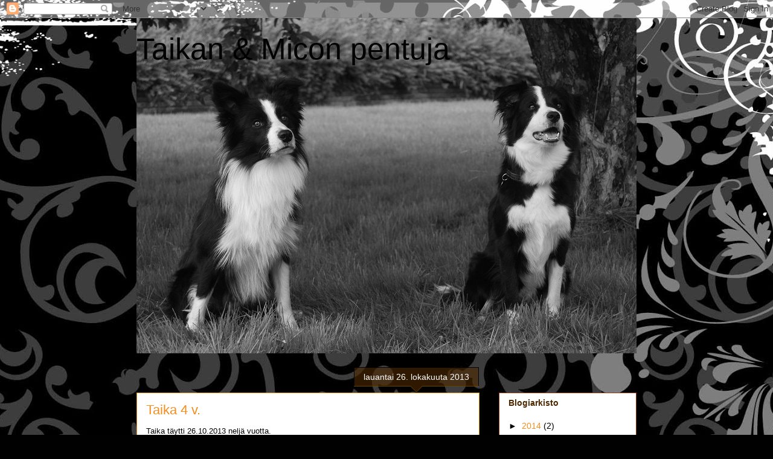

--- FILE ---
content_type: text/html; charset=UTF-8
request_url: https://taikamicopennut.blogspot.com/b/stats?style=BLACK_TRANSPARENT&timeRange=ALL_TIME&token=APq4FmDmEc_4QZkxEXwCJ9r-3m9zgdaqTqHNS3f2RpLdAQKX8AaOikQEwEYYUJU1KqdCdXsj_RkGM3zWWRzQAeBojsvC7UlLig
body_size: -34
content:
{"total":13678,"sparklineOptions":{"backgroundColor":{"fillOpacity":0.1,"fill":"#000000"},"series":[{"areaOpacity":0.3,"color":"#202020"}]},"sparklineData":[[0,4],[1,8],[2,4],[3,91],[4,84],[5,6],[6,4],[7,4],[8,4],[9,9],[10,4],[11,0],[12,0],[13,3],[14,6],[15,5],[16,4],[17,3],[18,0],[19,1],[20,1],[21,9],[22,3],[23,4],[24,4],[25,3],[26,4],[27,11],[28,1],[29,3]],"nextTickMs":3600000}